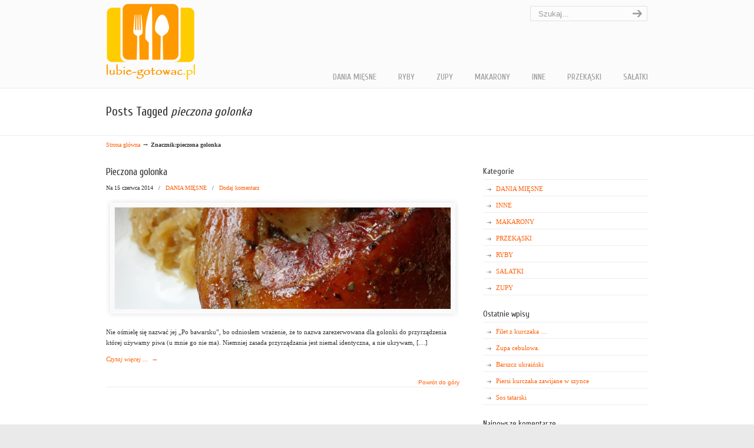

--- FILE ---
content_type: text/html; charset=UTF-8
request_url: http://lubie-gotowac.pl/tag/pieczona-golonka/
body_size: 10979
content:
<!DOCTYPE html PUBLIC "-//W3C//DTD XHTML 1.0 Transitional//EN" "http://www.w3.org/TR/xhtml1/DTD/xhtml1-transitional.dtd">
<html xmlns="http://www.w3.org/1999/xhtml" lang="pl-PL">

<head profile="http://gmpg.org/xfn/11">
<meta http-equiv="Content-Type" content="text/html; charset=UTF-8" />
<meta name="viewport" content="width=device-width, initial-scale=1.0, maximum-scale=1.0" />
<title>pieczona golonka &laquo;  Lubię gotować &#8230;</title>

<link rel="pingback" href="http://lubie-gotowac.pl/xmlrpc.php" />


<!--[if IE 6]>
    <script type="text/javascript" src="http://lubie-gotowac.pl/wp-content/themes/u-design/scripts/DD_belatedPNG_0.0.8a-min.js"></script>
    <script type="text/javascript">
    // <![CDATA[
	DD_belatedPNG.fix('.pngfix, img, #home-page-content li, #page-content li, #bottom li, #footer li, #recentcomments li span');
    // ]]>
    </script>
<![endif]-->

<link rel='stylesheet' href='https://fonts.googleapis.com/css?family=Cuprum' type='text/css' />
<meta name='robots' content='max-image-preview:large' />
<script type="text/javascript">
/* <![CDATA[ */
window._wpemojiSettings = {"baseUrl":"https:\/\/s.w.org\/images\/core\/emoji\/15.0.3\/72x72\/","ext":".png","svgUrl":"https:\/\/s.w.org\/images\/core\/emoji\/15.0.3\/svg\/","svgExt":".svg","source":{"concatemoji":"http:\/\/lubie-gotowac.pl\/wp-includes\/js\/wp-emoji-release.min.js?ver=6.6.4"}};
/*! This file is auto-generated */
!function(i,n){var o,s,e;function c(e){try{var t={supportTests:e,timestamp:(new Date).valueOf()};sessionStorage.setItem(o,JSON.stringify(t))}catch(e){}}function p(e,t,n){e.clearRect(0,0,e.canvas.width,e.canvas.height),e.fillText(t,0,0);var t=new Uint32Array(e.getImageData(0,0,e.canvas.width,e.canvas.height).data),r=(e.clearRect(0,0,e.canvas.width,e.canvas.height),e.fillText(n,0,0),new Uint32Array(e.getImageData(0,0,e.canvas.width,e.canvas.height).data));return t.every(function(e,t){return e===r[t]})}function u(e,t,n){switch(t){case"flag":return n(e,"\ud83c\udff3\ufe0f\u200d\u26a7\ufe0f","\ud83c\udff3\ufe0f\u200b\u26a7\ufe0f")?!1:!n(e,"\ud83c\uddfa\ud83c\uddf3","\ud83c\uddfa\u200b\ud83c\uddf3")&&!n(e,"\ud83c\udff4\udb40\udc67\udb40\udc62\udb40\udc65\udb40\udc6e\udb40\udc67\udb40\udc7f","\ud83c\udff4\u200b\udb40\udc67\u200b\udb40\udc62\u200b\udb40\udc65\u200b\udb40\udc6e\u200b\udb40\udc67\u200b\udb40\udc7f");case"emoji":return!n(e,"\ud83d\udc26\u200d\u2b1b","\ud83d\udc26\u200b\u2b1b")}return!1}function f(e,t,n){var r="undefined"!=typeof WorkerGlobalScope&&self instanceof WorkerGlobalScope?new OffscreenCanvas(300,150):i.createElement("canvas"),a=r.getContext("2d",{willReadFrequently:!0}),o=(a.textBaseline="top",a.font="600 32px Arial",{});return e.forEach(function(e){o[e]=t(a,e,n)}),o}function t(e){var t=i.createElement("script");t.src=e,t.defer=!0,i.head.appendChild(t)}"undefined"!=typeof Promise&&(o="wpEmojiSettingsSupports",s=["flag","emoji"],n.supports={everything:!0,everythingExceptFlag:!0},e=new Promise(function(e){i.addEventListener("DOMContentLoaded",e,{once:!0})}),new Promise(function(t){var n=function(){try{var e=JSON.parse(sessionStorage.getItem(o));if("object"==typeof e&&"number"==typeof e.timestamp&&(new Date).valueOf()<e.timestamp+604800&&"object"==typeof e.supportTests)return e.supportTests}catch(e){}return null}();if(!n){if("undefined"!=typeof Worker&&"undefined"!=typeof OffscreenCanvas&&"undefined"!=typeof URL&&URL.createObjectURL&&"undefined"!=typeof Blob)try{var e="postMessage("+f.toString()+"("+[JSON.stringify(s),u.toString(),p.toString()].join(",")+"));",r=new Blob([e],{type:"text/javascript"}),a=new Worker(URL.createObjectURL(r),{name:"wpTestEmojiSupports"});return void(a.onmessage=function(e){c(n=e.data),a.terminate(),t(n)})}catch(e){}c(n=f(s,u,p))}t(n)}).then(function(e){for(var t in e)n.supports[t]=e[t],n.supports.everything=n.supports.everything&&n.supports[t],"flag"!==t&&(n.supports.everythingExceptFlag=n.supports.everythingExceptFlag&&n.supports[t]);n.supports.everythingExceptFlag=n.supports.everythingExceptFlag&&!n.supports.flag,n.DOMReady=!1,n.readyCallback=function(){n.DOMReady=!0}}).then(function(){return e}).then(function(){var e;n.supports.everything||(n.readyCallback(),(e=n.source||{}).concatemoji?t(e.concatemoji):e.wpemoji&&e.twemoji&&(t(e.twemoji),t(e.wpemoji)))}))}((window,document),window._wpemojiSettings);
/* ]]> */
</script>
<style id='wp-emoji-styles-inline-css' type='text/css'>

	img.wp-smiley, img.emoji {
		display: inline !important;
		border: none !important;
		box-shadow: none !important;
		height: 1em !important;
		width: 1em !important;
		margin: 0 0.07em !important;
		vertical-align: -0.1em !important;
		background: none !important;
		padding: 0 !important;
	}
</style>
<link rel='stylesheet' id='wp-block-library-css' href='http://lubie-gotowac.pl/wp-includes/css/dist/block-library/style.min.css?ver=6.6.4' type='text/css' media='all' />
<style id='classic-theme-styles-inline-css' type='text/css'>
/*! This file is auto-generated */
.wp-block-button__link{color:#fff;background-color:#32373c;border-radius:9999px;box-shadow:none;text-decoration:none;padding:calc(.667em + 2px) calc(1.333em + 2px);font-size:1.125em}.wp-block-file__button{background:#32373c;color:#fff;text-decoration:none}
</style>
<style id='global-styles-inline-css' type='text/css'>
:root{--wp--preset--aspect-ratio--square: 1;--wp--preset--aspect-ratio--4-3: 4/3;--wp--preset--aspect-ratio--3-4: 3/4;--wp--preset--aspect-ratio--3-2: 3/2;--wp--preset--aspect-ratio--2-3: 2/3;--wp--preset--aspect-ratio--16-9: 16/9;--wp--preset--aspect-ratio--9-16: 9/16;--wp--preset--color--black: #000000;--wp--preset--color--cyan-bluish-gray: #abb8c3;--wp--preset--color--white: #ffffff;--wp--preset--color--pale-pink: #f78da7;--wp--preset--color--vivid-red: #cf2e2e;--wp--preset--color--luminous-vivid-orange: #ff6900;--wp--preset--color--luminous-vivid-amber: #fcb900;--wp--preset--color--light-green-cyan: #7bdcb5;--wp--preset--color--vivid-green-cyan: #00d084;--wp--preset--color--pale-cyan-blue: #8ed1fc;--wp--preset--color--vivid-cyan-blue: #0693e3;--wp--preset--color--vivid-purple: #9b51e0;--wp--preset--gradient--vivid-cyan-blue-to-vivid-purple: linear-gradient(135deg,rgba(6,147,227,1) 0%,rgb(155,81,224) 100%);--wp--preset--gradient--light-green-cyan-to-vivid-green-cyan: linear-gradient(135deg,rgb(122,220,180) 0%,rgb(0,208,130) 100%);--wp--preset--gradient--luminous-vivid-amber-to-luminous-vivid-orange: linear-gradient(135deg,rgba(252,185,0,1) 0%,rgba(255,105,0,1) 100%);--wp--preset--gradient--luminous-vivid-orange-to-vivid-red: linear-gradient(135deg,rgba(255,105,0,1) 0%,rgb(207,46,46) 100%);--wp--preset--gradient--very-light-gray-to-cyan-bluish-gray: linear-gradient(135deg,rgb(238,238,238) 0%,rgb(169,184,195) 100%);--wp--preset--gradient--cool-to-warm-spectrum: linear-gradient(135deg,rgb(74,234,220) 0%,rgb(151,120,209) 20%,rgb(207,42,186) 40%,rgb(238,44,130) 60%,rgb(251,105,98) 80%,rgb(254,248,76) 100%);--wp--preset--gradient--blush-light-purple: linear-gradient(135deg,rgb(255,206,236) 0%,rgb(152,150,240) 100%);--wp--preset--gradient--blush-bordeaux: linear-gradient(135deg,rgb(254,205,165) 0%,rgb(254,45,45) 50%,rgb(107,0,62) 100%);--wp--preset--gradient--luminous-dusk: linear-gradient(135deg,rgb(255,203,112) 0%,rgb(199,81,192) 50%,rgb(65,88,208) 100%);--wp--preset--gradient--pale-ocean: linear-gradient(135deg,rgb(255,245,203) 0%,rgb(182,227,212) 50%,rgb(51,167,181) 100%);--wp--preset--gradient--electric-grass: linear-gradient(135deg,rgb(202,248,128) 0%,rgb(113,206,126) 100%);--wp--preset--gradient--midnight: linear-gradient(135deg,rgb(2,3,129) 0%,rgb(40,116,252) 100%);--wp--preset--font-size--small: 13px;--wp--preset--font-size--medium: 20px;--wp--preset--font-size--large: 36px;--wp--preset--font-size--x-large: 42px;--wp--preset--spacing--20: 0.44rem;--wp--preset--spacing--30: 0.67rem;--wp--preset--spacing--40: 1rem;--wp--preset--spacing--50: 1.5rem;--wp--preset--spacing--60: 2.25rem;--wp--preset--spacing--70: 3.38rem;--wp--preset--spacing--80: 5.06rem;--wp--preset--shadow--natural: 6px 6px 9px rgba(0, 0, 0, 0.2);--wp--preset--shadow--deep: 12px 12px 50px rgba(0, 0, 0, 0.4);--wp--preset--shadow--sharp: 6px 6px 0px rgba(0, 0, 0, 0.2);--wp--preset--shadow--outlined: 6px 6px 0px -3px rgba(255, 255, 255, 1), 6px 6px rgba(0, 0, 0, 1);--wp--preset--shadow--crisp: 6px 6px 0px rgba(0, 0, 0, 1);}:where(.is-layout-flex){gap: 0.5em;}:where(.is-layout-grid){gap: 0.5em;}body .is-layout-flex{display: flex;}.is-layout-flex{flex-wrap: wrap;align-items: center;}.is-layout-flex > :is(*, div){margin: 0;}body .is-layout-grid{display: grid;}.is-layout-grid > :is(*, div){margin: 0;}:where(.wp-block-columns.is-layout-flex){gap: 2em;}:where(.wp-block-columns.is-layout-grid){gap: 2em;}:where(.wp-block-post-template.is-layout-flex){gap: 1.25em;}:where(.wp-block-post-template.is-layout-grid){gap: 1.25em;}.has-black-color{color: var(--wp--preset--color--black) !important;}.has-cyan-bluish-gray-color{color: var(--wp--preset--color--cyan-bluish-gray) !important;}.has-white-color{color: var(--wp--preset--color--white) !important;}.has-pale-pink-color{color: var(--wp--preset--color--pale-pink) !important;}.has-vivid-red-color{color: var(--wp--preset--color--vivid-red) !important;}.has-luminous-vivid-orange-color{color: var(--wp--preset--color--luminous-vivid-orange) !important;}.has-luminous-vivid-amber-color{color: var(--wp--preset--color--luminous-vivid-amber) !important;}.has-light-green-cyan-color{color: var(--wp--preset--color--light-green-cyan) !important;}.has-vivid-green-cyan-color{color: var(--wp--preset--color--vivid-green-cyan) !important;}.has-pale-cyan-blue-color{color: var(--wp--preset--color--pale-cyan-blue) !important;}.has-vivid-cyan-blue-color{color: var(--wp--preset--color--vivid-cyan-blue) !important;}.has-vivid-purple-color{color: var(--wp--preset--color--vivid-purple) !important;}.has-black-background-color{background-color: var(--wp--preset--color--black) !important;}.has-cyan-bluish-gray-background-color{background-color: var(--wp--preset--color--cyan-bluish-gray) !important;}.has-white-background-color{background-color: var(--wp--preset--color--white) !important;}.has-pale-pink-background-color{background-color: var(--wp--preset--color--pale-pink) !important;}.has-vivid-red-background-color{background-color: var(--wp--preset--color--vivid-red) !important;}.has-luminous-vivid-orange-background-color{background-color: var(--wp--preset--color--luminous-vivid-orange) !important;}.has-luminous-vivid-amber-background-color{background-color: var(--wp--preset--color--luminous-vivid-amber) !important;}.has-light-green-cyan-background-color{background-color: var(--wp--preset--color--light-green-cyan) !important;}.has-vivid-green-cyan-background-color{background-color: var(--wp--preset--color--vivid-green-cyan) !important;}.has-pale-cyan-blue-background-color{background-color: var(--wp--preset--color--pale-cyan-blue) !important;}.has-vivid-cyan-blue-background-color{background-color: var(--wp--preset--color--vivid-cyan-blue) !important;}.has-vivid-purple-background-color{background-color: var(--wp--preset--color--vivid-purple) !important;}.has-black-border-color{border-color: var(--wp--preset--color--black) !important;}.has-cyan-bluish-gray-border-color{border-color: var(--wp--preset--color--cyan-bluish-gray) !important;}.has-white-border-color{border-color: var(--wp--preset--color--white) !important;}.has-pale-pink-border-color{border-color: var(--wp--preset--color--pale-pink) !important;}.has-vivid-red-border-color{border-color: var(--wp--preset--color--vivid-red) !important;}.has-luminous-vivid-orange-border-color{border-color: var(--wp--preset--color--luminous-vivid-orange) !important;}.has-luminous-vivid-amber-border-color{border-color: var(--wp--preset--color--luminous-vivid-amber) !important;}.has-light-green-cyan-border-color{border-color: var(--wp--preset--color--light-green-cyan) !important;}.has-vivid-green-cyan-border-color{border-color: var(--wp--preset--color--vivid-green-cyan) !important;}.has-pale-cyan-blue-border-color{border-color: var(--wp--preset--color--pale-cyan-blue) !important;}.has-vivid-cyan-blue-border-color{border-color: var(--wp--preset--color--vivid-cyan-blue) !important;}.has-vivid-purple-border-color{border-color: var(--wp--preset--color--vivid-purple) !important;}.has-vivid-cyan-blue-to-vivid-purple-gradient-background{background: var(--wp--preset--gradient--vivid-cyan-blue-to-vivid-purple) !important;}.has-light-green-cyan-to-vivid-green-cyan-gradient-background{background: var(--wp--preset--gradient--light-green-cyan-to-vivid-green-cyan) !important;}.has-luminous-vivid-amber-to-luminous-vivid-orange-gradient-background{background: var(--wp--preset--gradient--luminous-vivid-amber-to-luminous-vivid-orange) !important;}.has-luminous-vivid-orange-to-vivid-red-gradient-background{background: var(--wp--preset--gradient--luminous-vivid-orange-to-vivid-red) !important;}.has-very-light-gray-to-cyan-bluish-gray-gradient-background{background: var(--wp--preset--gradient--very-light-gray-to-cyan-bluish-gray) !important;}.has-cool-to-warm-spectrum-gradient-background{background: var(--wp--preset--gradient--cool-to-warm-spectrum) !important;}.has-blush-light-purple-gradient-background{background: var(--wp--preset--gradient--blush-light-purple) !important;}.has-blush-bordeaux-gradient-background{background: var(--wp--preset--gradient--blush-bordeaux) !important;}.has-luminous-dusk-gradient-background{background: var(--wp--preset--gradient--luminous-dusk) !important;}.has-pale-ocean-gradient-background{background: var(--wp--preset--gradient--pale-ocean) !important;}.has-electric-grass-gradient-background{background: var(--wp--preset--gradient--electric-grass) !important;}.has-midnight-gradient-background{background: var(--wp--preset--gradient--midnight) !important;}.has-small-font-size{font-size: var(--wp--preset--font-size--small) !important;}.has-medium-font-size{font-size: var(--wp--preset--font-size--medium) !important;}.has-large-font-size{font-size: var(--wp--preset--font-size--large) !important;}.has-x-large-font-size{font-size: var(--wp--preset--font-size--x-large) !important;}
:where(.wp-block-post-template.is-layout-flex){gap: 1.25em;}:where(.wp-block-post-template.is-layout-grid){gap: 1.25em;}
:where(.wp-block-columns.is-layout-flex){gap: 2em;}:where(.wp-block-columns.is-layout-grid){gap: 2em;}
:root :where(.wp-block-pullquote){font-size: 1.5em;line-height: 1.6;}
</style>
<link rel='stylesheet' id='fancybox-style-css' href='http://lubie-gotowac.pl/wp-content/plugins/light/css/jquery.fancybox.css?ver=6.6.4' type='text/css' media='all' />
<link rel='stylesheet' id='fancybox-0-css' href='http://lubie-gotowac.pl/wp-content/plugins/nextgen-gallery/static/Lightbox/fancybox/jquery.fancybox-1.3.4.css?ver=3.59.6' type='text/css' media='all' />
<link rel='stylesheet' id='wp-pagenavi-css' href='http://lubie-gotowac.pl/wp-content/plugins/wp-pagenavi/pagenavi-css.css?ver=2.70' type='text/css' media='all' />
<link rel='stylesheet' id='u-design-reset-css' href='http://lubie-gotowac.pl/wp-content/themes/u-design/styles/common-css/reset.css?ver=1.0' type='text/css' media='screen' />
<link rel='stylesheet' id='u-design-text-css' href='http://lubie-gotowac.pl/wp-content/themes/u-design/styles/style1/css/text.css?ver=1.0' type='text/css' media='screen' />
<link rel='stylesheet' id='u-design-grid-960-css' href='http://lubie-gotowac.pl/wp-content/themes/u-design/styles/common-css/960.css?ver=1.0' type='text/css' media='screen' />
<link rel='stylesheet' id='u-design-superfish_menu-css' href='http://lubie-gotowac.pl/wp-content/themes/u-design/scripts/superfish-menu/css/superfish.css?ver=1.7.2' type='text/css' media='screen' />
<link rel='stylesheet' id='u-design-pretty_photo-css' href='http://lubie-gotowac.pl/wp-content/themes/u-design/scripts/prettyPhoto/css/prettyPhoto.css?ver=3.1.5' type='text/css' media='screen' />
<link rel='stylesheet' id='u-design-style-css' href='http://lubie-gotowac.pl/wp-content/themes/u-design/styles/style1/css/style.css?ver=2.4.1' type='text/css' media='screen' />
<link rel='stylesheet' id='u-design-custom-style-css' href='http://lubie-gotowac.pl/wp-content/themes/u-design/styles/custom/custom_style.css?ver=2.4.1.134' type='text/css' media='screen' />
<link rel='stylesheet' id='u-design-responsive-css' href='http://lubie-gotowac.pl/wp-content/themes/u-design/styles/common-css/responsive.css?ver=2.4.1' type='text/css' media='screen' />
<script type="text/javascript" src="http://lubie-gotowac.pl/wp-includes/js/jquery/jquery.min.js?ver=3.7.1" id="jquery-core-js"></script>
<script type="text/javascript" src="http://lubie-gotowac.pl/wp-includes/js/jquery/jquery-migrate.min.js?ver=3.4.1" id="jquery-migrate-js"></script>
<script type="text/javascript" id="photocrati_ajax-js-extra">
/* <![CDATA[ */
var photocrati_ajax = {"url":"http:\/\/lubie-gotowac.pl\/index.php?photocrati_ajax=1","rest_url":"http:\/\/lubie-gotowac.pl\/wp-json\/","wp_home_url":"http:\/\/lubie-gotowac.pl","wp_site_url":"http:\/\/lubie-gotowac.pl","wp_root_url":"http:\/\/lubie-gotowac.pl","wp_plugins_url":"http:\/\/lubie-gotowac.pl\/wp-content\/plugins","wp_content_url":"http:\/\/lubie-gotowac.pl\/wp-content","wp_includes_url":"http:\/\/lubie-gotowac.pl\/wp-includes\/","ngg_param_slug":"nggallery","rest_nonce":"2d46f8e4dd"};
/* ]]> */
</script>
<script type="text/javascript" src="http://lubie-gotowac.pl/wp-content/plugins/nextgen-gallery/static/Legacy/ajax.min.js?ver=3.59.6" id="photocrati_ajax-js"></script>
<link rel="https://api.w.org/" href="http://lubie-gotowac.pl/wp-json/" /><link rel="alternate" title="JSON" type="application/json" href="http://lubie-gotowac.pl/wp-json/wp/v2/tags/94" /><link rel="EditURI" type="application/rsd+xml" title="RSD" href="http://lubie-gotowac.pl/xmlrpc.php?rsd" />
<style type="text/css">.recentcomments a{display:inline !important;padding:0 !important;margin:0 !important;}</style>
<!--[if lte IE 9]>
    <link rel="stylesheet" href="http://lubie-gotowac.pl/wp-content/themes/u-design/styles/common-css/ie-all.css" media="screen" type="text/css" />
<![endif]-->
<!--[if lte IE 7]>
    <link rel="stylesheet" href="http://lubie-gotowac.pl/wp-content/themes/u-design/styles/common-css/ie6-7.css" media="screen" type="text/css" />
<![endif]-->
<!--[if IE 6]>
    <link rel="stylesheet" href="http://lubie-gotowac.pl/wp-content/themes/u-design/styles/common-css/ie6.css" media="screen" type="text/css" />
    <style type="text/css">
	body{ behavior: url("http://lubie-gotowac.pl/wp-content/themes/u-design/scripts/csshover3.htc"); }
    </style>
<![endif]-->
<!--[if lt IE 9]>
    <script type="text/javascript" src="http://lubie-gotowac.pl/wp-content/themes/u-design/scripts/respond.min.js"></script>
<![endif]-->
</head>
<body class="archive tag tag-pieczona-golonka tag-94  u-design-responsive-on u-design-menu-auto-arrows-on u-design-menu-drop-shadows-on u-design-fixed-menu-on">
    
    <div id="wrapper-1" class="pngfix">
	<div id="top-wrapper">
            <div id="top-elements" class="container_24">
                    <div id="logo" class="grid_14">
                            <div class="site-name"><a  title="Lubię gotować &#8230;" class="pngfix" href="http://lubie-gotowac.pl">Lubię gotować &#8230;</a></div>
                    </div>
                    <div id="slogan" class="grid_17"></div>
                    <!-- end logo slogan -->
                    <div id="search" class="grid_6 prefix_18">
                        <form action="http://lubie-gotowac.pl/" method="get">
                            <div class="search_box">
                                <input id="search_field" name="s" type="text" class="inputbox_focus blur pngfix" value="Szukaj..." />
                                <input type="submit"  value="" class="search-btn pngfix" />
                            </div>
                        </form>
                    </div><!-- end search -->
	    </div>
	    <!-- end top-elements -->
            <div id="main-menu" class="pngfix">
                <div id="dropdown-holder" class="container_24">
<div id="navigation-menu" class="navigation-menu"><ul id="main-top-menu" class="sf-menu"><li id="menu-item-207" class="menu-item menu-item-type-taxonomy menu-item-object-category menu-item-207"><a href="http://lubie-gotowac.pl/category/mieso/"><span>DANIA MIĘSNE</span></a></li>
<li id="menu-item-211" class="menu-item menu-item-type-taxonomy menu-item-object-category menu-item-211"><a href="http://lubie-gotowac.pl/category/ryby/"><span>RYBY</span></a></li>
<li id="menu-item-214" class="menu-item menu-item-type-taxonomy menu-item-object-category menu-item-214"><a href="http://lubie-gotowac.pl/category/zupy/"><span>ZUPY</span></a></li>
<li id="menu-item-209" class="menu-item menu-item-type-taxonomy menu-item-object-category menu-item-209"><a href="http://lubie-gotowac.pl/category/makarony/"><span>MAKARONY</span></a></li>
<li id="menu-item-208" class="menu-item menu-item-type-taxonomy menu-item-object-category menu-item-208"><a href="http://lubie-gotowac.pl/category/inne/"><span>INNE</span></a></li>
<li id="menu-item-210" class="menu-item menu-item-type-taxonomy menu-item-object-category menu-item-210"><a href="http://lubie-gotowac.pl/category/przekaski/"><span>PRZEKĄSKI</span></a></li>
<li id="menu-item-212" class="menu-item menu-item-type-taxonomy menu-item-object-category menu-item-212"><a href="http://lubie-gotowac.pl/category/salatki/"><span>SAŁATKI</span></a></li>
</ul></div>                </div>
                <!-- end dropdown-holder -->
            </div>
            <!-- end top-main-menu -->
	</div>
	<!-- end top-wrapper -->
        
	<div class="clear"></div>
        
        <div id="sticky-menu-alias"></div>
	<div class="clear"></div> 

                <div id="page-content-title">
                    <div id="page-content-header" class="container_24">
              
                        <div id="page-title">
                                <h1 class="tag-pagetitle">Posts Tagged <em>pieczona golonka</em></h1>
                        </div>
                        <!-- end page-title --> 
                    </div>
                    <!-- end page-content-header -->
                </div>
                <!-- end page-content-title -->
                <div class="clear"></div>
	    <div id="page-content">
<div id="breadcrumbs-container" class="container_24"><p class="breadcrumbs"><a href="http://lubie-gotowac.pl">Strona główna</a><span class="breadarrow"> &rarr; </span><span class='current_crumb'>Znacznik:pieczona golonka </span></p></div>

<div id="content-container" class="container_24">
    <div id="main-content" class="grid_16">
	<div class="main-content-padding">

	    
		  
						    <div class="post-1837 post type-post status-publish format-standard has-post-thumbnail hentry category-mieso tag-golonka tag-golonka-peklowana tag-peklowane-mieso tag-pieczona-golonka" id="post-1837">
                                <div class="entry">
                                    <div class="post-top">
<h2><a href="http://lubie-gotowac.pl/pieczona-golonka/" rel="bookmark" title="Pieczona golonka">Pieczona golonka</a></h2>                                <div class="postmetadata">
                                    <span>
Na 15 czerwca 2014                                    </span> &nbsp; <span class="categories-link-divider">/ &nbsp;</span> <span class="postmetadata-categories-link"><a href="http://lubie-gotowac.pl/category/mieso/" rel="category tag">DANIA MIĘSNE</a></span> &nbsp;             <span class="postmetadata-comments-link"> / &nbsp; <a href="http://lubie-gotowac.pl/pieczona-golonka/#respond">Dodaj komentarz</a></span>
  
                                </div><!-- end postmetadata -->
                                    </div><!-- end post-top -->
                                    <div class="clear"></div>
                                    
            <div class="post-image-holder pngfix">
                <div class="post-image">
                    <span class="post-hover-image pngfix"> </span>
                        <a href="http://lubie-gotowac.pl/pieczona-golonka/" title="Pieczona golonka"><img class="hover-opacity" src="http://lubie-gotowac.pl/wp-content/uploads/2014/06/DSC05464-Medium-570x172_c.jpg" alt="Pieczona golonka" /></a>
                </div>
            </div>
                                    
<p>Nie ośmielę się nazwać jej &#8222;Po bawarsku&#8221;, bo odniosłem wrażenie, że to nazwa zarezerwowana dla golonki do przyrządzenia której używamy piwa (u mnie go nie ma). Niemniej zasada przyrządzania jest niemal identyczna, a nie ukrywam, [&hellip;]</p>
<a class="read-more-align-left" href="http://lubie-gotowac.pl/pieczona-golonka/" title="Czytaj więcej ..."><span>Czytaj więcej ...</span> &rarr;</a><div class="clear"></div>                                    
                                </div>
			    </div>
<div class="divider top-of-page"><a href="#top" title="Początek strony">Powrót do góry</a></div>			
			<div class="clear"></div>



	    <div class="clear"></div>
	</div><!-- end main-content-padding -->
    </div><!-- end main-content -->



	<div id="sidebar" class="grid_8">
            <div id="sidebarSubnav">

<div id="categories-3" class="widget widget_categories custom-formatting"><h3 class="widgettitle">Kategorie</h3>
			<ul>
					<li class="cat-item cat-item-4"><a href="http://lubie-gotowac.pl/category/mieso/">DANIA MIĘSNE</a>
</li>
	<li class="cat-item cat-item-6"><a href="http://lubie-gotowac.pl/category/inne/">INNE</a>
</li>
	<li class="cat-item cat-item-5"><a href="http://lubie-gotowac.pl/category/makarony/">MAKARONY</a>
</li>
	<li class="cat-item cat-item-12"><a href="http://lubie-gotowac.pl/category/przekaski/">PRZEKĄSKI</a>
</li>
	<li class="cat-item cat-item-11"><a href="http://lubie-gotowac.pl/category/ryby/">RYBY</a>
</li>
	<li class="cat-item cat-item-3"><a href="http://lubie-gotowac.pl/category/salatki/">SAŁATKI</a>
</li>
	<li class="cat-item cat-item-2"><a href="http://lubie-gotowac.pl/category/zupy/">ZUPY</a>
</li>
			</ul>

			</div>
		<div id="recent-posts-3" class="widget widget_recent_entries custom-formatting">
		<h3 class="widgettitle">Ostatnie wpisy</h3>
		<ul>
											<li>
					<a href="http://lubie-gotowac.pl/filet-z-kurczaka/">Filet z kurczaka  &#8230;</a>
									</li>
											<li>
					<a href="http://lubie-gotowac.pl/zupa-cebulowa/">Zupa cebulowa.</a>
									</li>
											<li>
					<a href="http://lubie-gotowac.pl/barszcz-ukrainski/">Barszcz ukraiński</a>
									</li>
											<li>
					<a href="http://lubie-gotowac.pl/piersi-kurczaka-zawijane-w-szynce/">Piersi kurczaka zawijane w szynce</a>
									</li>
											<li>
					<a href="http://lubie-gotowac.pl/sos-tatarski/">Sos tatarski</a>
									</li>
					</ul>

		</div><div id="recent-comments-5" class="widget widget_recent_comments substitute_widget_class"><h3 class="widgettitle">Najnowsze komentarze</h3><ul id="recentcomments"><li class="recentcomments"><span class="comment-author-link"><span></span>Marta Skowronek</span> - <a href="http://lubie-gotowac.pl/leczo/#comment-10">Leczo</a></li></ul></div><div id="archives-3" class="widget widget_archive custom-formatting"><h3 class="widgettitle">Archiwa</h3>
			<ul>
					<li><a href='http://lubie-gotowac.pl/2015/06/'>czerwiec 2015</a></li>
	<li><a href='http://lubie-gotowac.pl/2015/05/'>maj 2015</a></li>
	<li><a href='http://lubie-gotowac.pl/2015/04/'>kwiecień 2015</a></li>
	<li><a href='http://lubie-gotowac.pl/2014/09/'>wrzesień 2014</a></li>
	<li><a href='http://lubie-gotowac.pl/2014/08/'>sierpień 2014</a></li>
	<li><a href='http://lubie-gotowac.pl/2014/07/'>lipiec 2014</a></li>
	<li><a href='http://lubie-gotowac.pl/2014/06/'>czerwiec 2014</a></li>
	<li><a href='http://lubie-gotowac.pl/2014/05/'>maj 2014</a></li>
	<li><a href='http://lubie-gotowac.pl/2014/04/'>kwiecień 2014</a></li>
	<li><a href='http://lubie-gotowac.pl/2014/02/'>luty 2014</a></li>
			</ul>

			</div><div id="tag_cloud-4" class="widget widget_tag_cloud substitute_widget_class"><h3 class="widgettitle">Tagi</h3><div class="tagcloud"><a href="http://lubie-gotowac.pl/tag/boczek/" class="tag-cloud-link tag-link-19 tag-link-position-1" style="font-size: 15.636363636364pt;" aria-label="boczek (5 elementów)">boczek</a>
<a href="http://lubie-gotowac.pl/tag/brokuly/" class="tag-cloud-link tag-link-55 tag-link-position-2" style="font-size: 12.772727272727pt;" aria-label="brokuły (3 elementy)">brokuły</a>
<a href="http://lubie-gotowac.pl/tag/cebula/" class="tag-cloud-link tag-link-196 tag-link-position-3" style="font-size: 22pt;" aria-label="cebula (14 elementów)">cebula</a>
<a href="http://lubie-gotowac.pl/tag/czosnek/" class="tag-cloud-link tag-link-37 tag-link-position-4" style="font-size: 16.75pt;" aria-label="czosnek (6 elementów)">czosnek</a>
<a href="http://lubie-gotowac.pl/tag/fasola/" class="tag-cloud-link tag-link-210 tag-link-position-5" style="font-size: 10.863636363636pt;" aria-label="fasola (2 elementy)">fasola</a>
<a href="http://lubie-gotowac.pl/tag/fasolka/" class="tag-cloud-link tag-link-106 tag-link-position-6" style="font-size: 8pt;" aria-label="fasolka (1 element)">fasolka</a>
<a href="http://lubie-gotowac.pl/tag/filet-z-kurczaka/" class="tag-cloud-link tag-link-86 tag-link-position-7" style="font-size: 12.772727272727pt;" aria-label="filet z kurczaka (3 elementy)">filet z kurczaka</a>
<a href="http://lubie-gotowac.pl/tag/frytki/" class="tag-cloud-link tag-link-79 tag-link-position-8" style="font-size: 10.863636363636pt;" aria-label="frytki (2 elementy)">frytki</a>
<a href="http://lubie-gotowac.pl/tag/grzyby/" class="tag-cloud-link tag-link-205 tag-link-position-9" style="font-size: 14.363636363636pt;" aria-label="grzyby (4 elementy)">grzyby</a>
<a href="http://lubie-gotowac.pl/tag/grzyby-lesne/" class="tag-cloud-link tag-link-220 tag-link-position-10" style="font-size: 10.863636363636pt;" aria-label="grzyby leśne (2 elementy)">grzyby leśne</a>
<a href="http://lubie-gotowac.pl/tag/imbir/" class="tag-cloud-link tag-link-134 tag-link-position-11" style="font-size: 8pt;" aria-label="imbir (1 element)">imbir</a>
<a href="http://lubie-gotowac.pl/tag/jajka/" class="tag-cloud-link tag-link-54 tag-link-position-12" style="font-size: 12.772727272727pt;" aria-label="jajka (3 elementy)">jajka</a>
<a href="http://lubie-gotowac.pl/tag/kapusta/" class="tag-cloud-link tag-link-20 tag-link-position-13" style="font-size: 12.772727272727pt;" aria-label="kapusta (3 elementy)">kapusta</a>
<a href="http://lubie-gotowac.pl/tag/kasza/" class="tag-cloud-link tag-link-208 tag-link-position-14" style="font-size: 12.772727272727pt;" aria-label="kasza (3 elementy)">kasza</a>
<a href="http://lubie-gotowac.pl/tag/kluski/" class="tag-cloud-link tag-link-211 tag-link-position-15" style="font-size: 10.863636363636pt;" aria-label="kluski (2 elementy)">kluski</a>
<a href="http://lubie-gotowac.pl/tag/kluski-kladzione/" class="tag-cloud-link tag-link-212 tag-link-position-16" style="font-size: 8pt;" aria-label="kluski kładzione (1 element)">kluski kładzione</a>
<a href="http://lubie-gotowac.pl/tag/kluski-lane/" class="tag-cloud-link tag-link-123 tag-link-position-17" style="font-size: 8pt;" aria-label="kluski lane (1 element)">kluski lane</a>
<a href="http://lubie-gotowac.pl/tag/kminek/" class="tag-cloud-link tag-link-21 tag-link-position-18" style="font-size: 10.863636363636pt;" aria-label="kminek (2 elementy)">kminek</a>
<a href="http://lubie-gotowac.pl/tag/kurczak/" class="tag-cloud-link tag-link-77 tag-link-position-19" style="font-size: 10.863636363636pt;" aria-label="kurczak (2 elementy)">kurczak</a>
<a href="http://lubie-gotowac.pl/tag/kurki/" class="tag-cloud-link tag-link-209 tag-link-position-20" style="font-size: 10.863636363636pt;" aria-label="kurki (2 elementy)">kurki</a>
<a href="http://lubie-gotowac.pl/tag/majonez/" class="tag-cloud-link tag-link-46 tag-link-position-21" style="font-size: 12.772727272727pt;" aria-label="majonez (3 elementy)">majonez</a>
<a href="http://lubie-gotowac.pl/tag/makaron/" class="tag-cloud-link tag-link-200 tag-link-position-22" style="font-size: 15.636363636364pt;" aria-label="makaron (5 elementów)">makaron</a>
<a href="http://lubie-gotowac.pl/tag/marchew/" class="tag-cloud-link tag-link-22 tag-link-position-23" style="font-size: 10.863636363636pt;" aria-label="marchew (2 elementy)">marchew</a>
<a href="http://lubie-gotowac.pl/tag/mieso-2/" class="tag-cloud-link tag-link-59 tag-link-position-24" style="font-size: 12.772727272727pt;" aria-label="mięso (3 elementy)">mięso</a>
<a href="http://lubie-gotowac.pl/tag/mieso-mielone/" class="tag-cloud-link tag-link-36 tag-link-position-25" style="font-size: 10.863636363636pt;" aria-label="mięso mielone (2 elementy)">mięso mielone</a>
<a href="http://lubie-gotowac.pl/tag/mieso-wieprzowe/" class="tag-cloud-link tag-link-60 tag-link-position-26" style="font-size: 10.863636363636pt;" aria-label="mięso wieprzowe (2 elementy)">mięso wieprzowe</a>
<a href="http://lubie-gotowac.pl/tag/ogorek/" class="tag-cloud-link tag-link-64 tag-link-position-27" style="font-size: 10.863636363636pt;" aria-label="ogórek (2 elementy)">ogórek</a>
<a href="http://lubie-gotowac.pl/tag/papryczki-chili/" class="tag-cloud-link tag-link-133 tag-link-position-28" style="font-size: 8pt;" aria-label="papryczki chili (1 element)">papryczki chili</a>
<a href="http://lubie-gotowac.pl/tag/papryka/" class="tag-cloud-link tag-link-197 tag-link-position-29" style="font-size: 17.545454545455pt;" aria-label="papryka (7 elementów)">papryka</a>
<a href="http://lubie-gotowac.pl/tag/papryka-slodka/" class="tag-cloud-link tag-link-68 tag-link-position-30" style="font-size: 10.863636363636pt;" aria-label="papryka słodka (2 elementy)">papryka słodka</a>
<a href="http://lubie-gotowac.pl/tag/pieczarki/" class="tag-cloud-link tag-link-203 tag-link-position-31" style="font-size: 10.863636363636pt;" aria-label="pieczarki (2 elementy)">pieczarki</a>
<a href="http://lubie-gotowac.pl/tag/pieprz/" class="tag-cloud-link tag-link-66 tag-link-position-32" style="font-size: 12.772727272727pt;" aria-label="pieprz (3 elementy)">pieprz</a>
<a href="http://lubie-gotowac.pl/tag/ryba/" class="tag-cloud-link tag-link-198 tag-link-position-33" style="font-size: 14.363636363636pt;" aria-label="ryba (4 elementy)">ryba</a>
<a href="http://lubie-gotowac.pl/tag/schab/" class="tag-cloud-link tag-link-206 tag-link-position-34" style="font-size: 14.363636363636pt;" aria-label="schab (4 elementy)">schab</a>
<a href="http://lubie-gotowac.pl/tag/ser/" class="tag-cloud-link tag-link-199 tag-link-position-35" style="font-size: 12.772727272727pt;" aria-label="ser (3 elementy)">ser</a>
<a href="http://lubie-gotowac.pl/tag/ser-zolty/" class="tag-cloud-link tag-link-207 tag-link-position-36" style="font-size: 12.772727272727pt;" aria-label="ser żółty (3 elementy)">ser żółty</a>
<a href="http://lubie-gotowac.pl/tag/sos/" class="tag-cloud-link tag-link-201 tag-link-position-37" style="font-size: 19.772727272727pt;" aria-label="sos (10 elementów)">sos</a>
<a href="http://lubie-gotowac.pl/tag/sos-chili/" class="tag-cloud-link tag-link-215 tag-link-position-38" style="font-size: 8pt;" aria-label="sos chili (1 element)">sos chili</a>
<a href="http://lubie-gotowac.pl/tag/sos-paprykowy/" class="tag-cloud-link tag-link-124 tag-link-position-39" style="font-size: 8pt;" aria-label="sos paprykowy (1 element)">sos paprykowy</a>
<a href="http://lubie-gotowac.pl/tag/sos-slodko-kwasny/" class="tag-cloud-link tag-link-216 tag-link-position-40" style="font-size: 8pt;" aria-label="sos słodko-kwaśny (1 element)">sos słodko-kwaśny</a>
<a href="http://lubie-gotowac.pl/tag/szynka/" class="tag-cloud-link tag-link-28 tag-link-position-41" style="font-size: 10.863636363636pt;" aria-label="szynka (2 elementy)">szynka</a>
<a href="http://lubie-gotowac.pl/tag/ziemniaki/" class="tag-cloud-link tag-link-18 tag-link-position-42" style="font-size: 10.863636363636pt;" aria-label="ziemniaki (2 elementy)">ziemniaki</a>
<a href="http://lubie-gotowac.pl/tag/zupa/" class="tag-cloud-link tag-link-194 tag-link-position-43" style="font-size: 16.75pt;" aria-label="zupa (6 elementów)">zupa</a>
<a href="http://lubie-gotowac.pl/tag/losos/" class="tag-cloud-link tag-link-14 tag-link-position-44" style="font-size: 14.363636363636pt;" aria-label="łosoś (4 elementy)">łosoś</a>
<a href="http://lubie-gotowac.pl/tag/smietana/" class="tag-cloud-link tag-link-48 tag-link-position-45" style="font-size: 14.363636363636pt;" aria-label="śmietana (4 elementy)">śmietana</a></div>
</div>                
	    </div>
	</div><!-- end sidebar -->





</div><!-- end content-container -->

<div class="clear"></div>



</div><!-- end page-content -->

<div class="clear"></div>

	    <div id="bottom-bg">
		<div id="bottom" class="container_24">
		    <div class="bottom-content-padding">
<div id='bottom_1' class='one_third'><div class='column-content-wrapper'>
		<div class="bottom-col-content widget_recent_entries custom-formatting">
		<h3 class="bottom-col-title">Ostatnio dodane</h3>
		<ul>
											<li>
					<a href="http://lubie-gotowac.pl/filet-z-kurczaka/">Filet z kurczaka  &#8230;</a>
									</li>
											<li>
					<a href="http://lubie-gotowac.pl/zupa-cebulowa/">Zupa cebulowa.</a>
									</li>
											<li>
					<a href="http://lubie-gotowac.pl/barszcz-ukrainski/">Barszcz ukraiński</a>
									</li>
											<li>
					<a href="http://lubie-gotowac.pl/piersi-kurczaka-zawijane-w-szynce/">Piersi kurczaka zawijane w szynce</a>
									</li>
											<li>
					<a href="http://lubie-gotowac.pl/sos-tatarski/">Sos tatarski</a>
									</li>
											<li>
					<a href="http://lubie-gotowac.pl/kluski-slaskie/">Kluski śląskie</a>
									</li>
											<li>
					<a href="http://lubie-gotowac.pl/makaron-w-sosie-borowikowym/">Makaron w sosie borowikowym</a>
									</li>
											<li>
					<a href="http://lubie-gotowac.pl/kasza-z-grzybami/">Kasza z grzybami</a>
									</li>
											<li>
					<a href="http://lubie-gotowac.pl/zupa-fasolowa/">Zupa fasolowa</a>
									</li>
											<li>
					<a href="http://lubie-gotowac.pl/papryka-konserwowa/">Papryka konserwowa</a>
									</li>
											<li>
					<a href="http://lubie-gotowac.pl/poledwiczki-z-dorsza/">Polędwiczki z dorsza</a>
									</li>
											<li>
					<a href="http://lubie-gotowac.pl/slodko-pikantny-sos-chili/">Słodko-pikantny sos chili</a>
									</li>
											<li>
					<a href="http://lubie-gotowac.pl/schab-w-sosie-paprykowym/">Schab w sosie paprykowym</a>
									</li>
											<li>
					<a href="http://lubie-gotowac.pl/kluski-kladzione/">Kluski kładzione</a>
									</li>
											<li>
					<a href="http://lubie-gotowac.pl/lososiowe-paluszki/">Łososiowe paluszki</a>
									</li>
					</ul>

		</div></div></div><!-- end bottom_1 --><div id='bottom_3' class='one_third'><div class='column-content-wrapper'><div class="bottom-col-content widget_pages custom-formatting"><h3 class="bottom-col-title">Informacje</h3>
			<ul>
				<li class="page_item page-item-5"><a href="http://lubie-gotowac.pl/cookie-policy/">Info o cookies</a></li>
<li class="page_item page-item-514"><a href="http://lubie-gotowac.pl/namiary/">Namiary</a></li>
<li class="page_item page-item-106"><a href="http://lubie-gotowac.pl/o-mnie/">O mnie &#8230;</a></li>
			</ul>

			</div><div class="bottom-col-content widget_text substitute_widget_class">			<div class="textwidget">Teksty i zdjęcia na lubie-gotowac.pl są mojego autorstwa i podlegają prawu autorskiemu. Jeśli chcesz je wykorzystać - napisz.</div>
		</div><div class="bottom-col-content widget_links custom-formatting"><h3 class="bottom-col-title">Zakładki</h3>
	<ul class='xoxo blogroll'>
<li><a href="http://catering-uslugi.pl" rel="noopener" title="Usługi cateringowe, restauracja włoska &#8211; Poznań" target="_blank">Catering Poznań</a></li>

	</ul>
</div>
</div></div><!-- end bottom_3 --><div id='bottom_4' class='one_third last_column'><div class='column-content-wrapper'><div class="bottom-col-content widget_tag_cloud substitute_widget_class"><h3 class="bottom-col-title">Tagi</h3><div class="tagcloud"><a href="http://lubie-gotowac.pl/tag/boczek/" class="tag-cloud-link tag-link-19 tag-link-position-1" style="font-size: 15.636363636364pt;" aria-label="boczek (5 elementów)">boczek</a>
<a href="http://lubie-gotowac.pl/tag/brokuly/" class="tag-cloud-link tag-link-55 tag-link-position-2" style="font-size: 12.772727272727pt;" aria-label="brokuły (3 elementy)">brokuły</a>
<a href="http://lubie-gotowac.pl/tag/cebula/" class="tag-cloud-link tag-link-196 tag-link-position-3" style="font-size: 22pt;" aria-label="cebula (14 elementów)">cebula</a>
<a href="http://lubie-gotowac.pl/tag/czosnek/" class="tag-cloud-link tag-link-37 tag-link-position-4" style="font-size: 16.75pt;" aria-label="czosnek (6 elementów)">czosnek</a>
<a href="http://lubie-gotowac.pl/tag/fasola/" class="tag-cloud-link tag-link-210 tag-link-position-5" style="font-size: 10.863636363636pt;" aria-label="fasola (2 elementy)">fasola</a>
<a href="http://lubie-gotowac.pl/tag/fasolka/" class="tag-cloud-link tag-link-106 tag-link-position-6" style="font-size: 8pt;" aria-label="fasolka (1 element)">fasolka</a>
<a href="http://lubie-gotowac.pl/tag/filet-z-kurczaka/" class="tag-cloud-link tag-link-86 tag-link-position-7" style="font-size: 12.772727272727pt;" aria-label="filet z kurczaka (3 elementy)">filet z kurczaka</a>
<a href="http://lubie-gotowac.pl/tag/frytki/" class="tag-cloud-link tag-link-79 tag-link-position-8" style="font-size: 10.863636363636pt;" aria-label="frytki (2 elementy)">frytki</a>
<a href="http://lubie-gotowac.pl/tag/grzyby/" class="tag-cloud-link tag-link-205 tag-link-position-9" style="font-size: 14.363636363636pt;" aria-label="grzyby (4 elementy)">grzyby</a>
<a href="http://lubie-gotowac.pl/tag/grzyby-lesne/" class="tag-cloud-link tag-link-220 tag-link-position-10" style="font-size: 10.863636363636pt;" aria-label="grzyby leśne (2 elementy)">grzyby leśne</a>
<a href="http://lubie-gotowac.pl/tag/imbir/" class="tag-cloud-link tag-link-134 tag-link-position-11" style="font-size: 8pt;" aria-label="imbir (1 element)">imbir</a>
<a href="http://lubie-gotowac.pl/tag/jajka/" class="tag-cloud-link tag-link-54 tag-link-position-12" style="font-size: 12.772727272727pt;" aria-label="jajka (3 elementy)">jajka</a>
<a href="http://lubie-gotowac.pl/tag/kapusta/" class="tag-cloud-link tag-link-20 tag-link-position-13" style="font-size: 12.772727272727pt;" aria-label="kapusta (3 elementy)">kapusta</a>
<a href="http://lubie-gotowac.pl/tag/kasza/" class="tag-cloud-link tag-link-208 tag-link-position-14" style="font-size: 12.772727272727pt;" aria-label="kasza (3 elementy)">kasza</a>
<a href="http://lubie-gotowac.pl/tag/kluski/" class="tag-cloud-link tag-link-211 tag-link-position-15" style="font-size: 10.863636363636pt;" aria-label="kluski (2 elementy)">kluski</a>
<a href="http://lubie-gotowac.pl/tag/kluski-kladzione/" class="tag-cloud-link tag-link-212 tag-link-position-16" style="font-size: 8pt;" aria-label="kluski kładzione (1 element)">kluski kładzione</a>
<a href="http://lubie-gotowac.pl/tag/kluski-lane/" class="tag-cloud-link tag-link-123 tag-link-position-17" style="font-size: 8pt;" aria-label="kluski lane (1 element)">kluski lane</a>
<a href="http://lubie-gotowac.pl/tag/kminek/" class="tag-cloud-link tag-link-21 tag-link-position-18" style="font-size: 10.863636363636pt;" aria-label="kminek (2 elementy)">kminek</a>
<a href="http://lubie-gotowac.pl/tag/kurczak/" class="tag-cloud-link tag-link-77 tag-link-position-19" style="font-size: 10.863636363636pt;" aria-label="kurczak (2 elementy)">kurczak</a>
<a href="http://lubie-gotowac.pl/tag/kurki/" class="tag-cloud-link tag-link-209 tag-link-position-20" style="font-size: 10.863636363636pt;" aria-label="kurki (2 elementy)">kurki</a>
<a href="http://lubie-gotowac.pl/tag/majonez/" class="tag-cloud-link tag-link-46 tag-link-position-21" style="font-size: 12.772727272727pt;" aria-label="majonez (3 elementy)">majonez</a>
<a href="http://lubie-gotowac.pl/tag/makaron/" class="tag-cloud-link tag-link-200 tag-link-position-22" style="font-size: 15.636363636364pt;" aria-label="makaron (5 elementów)">makaron</a>
<a href="http://lubie-gotowac.pl/tag/marchew/" class="tag-cloud-link tag-link-22 tag-link-position-23" style="font-size: 10.863636363636pt;" aria-label="marchew (2 elementy)">marchew</a>
<a href="http://lubie-gotowac.pl/tag/mieso-2/" class="tag-cloud-link tag-link-59 tag-link-position-24" style="font-size: 12.772727272727pt;" aria-label="mięso (3 elementy)">mięso</a>
<a href="http://lubie-gotowac.pl/tag/mieso-mielone/" class="tag-cloud-link tag-link-36 tag-link-position-25" style="font-size: 10.863636363636pt;" aria-label="mięso mielone (2 elementy)">mięso mielone</a>
<a href="http://lubie-gotowac.pl/tag/mieso-wieprzowe/" class="tag-cloud-link tag-link-60 tag-link-position-26" style="font-size: 10.863636363636pt;" aria-label="mięso wieprzowe (2 elementy)">mięso wieprzowe</a>
<a href="http://lubie-gotowac.pl/tag/ogorek/" class="tag-cloud-link tag-link-64 tag-link-position-27" style="font-size: 10.863636363636pt;" aria-label="ogórek (2 elementy)">ogórek</a>
<a href="http://lubie-gotowac.pl/tag/papryczki-chili/" class="tag-cloud-link tag-link-133 tag-link-position-28" style="font-size: 8pt;" aria-label="papryczki chili (1 element)">papryczki chili</a>
<a href="http://lubie-gotowac.pl/tag/papryka/" class="tag-cloud-link tag-link-197 tag-link-position-29" style="font-size: 17.545454545455pt;" aria-label="papryka (7 elementów)">papryka</a>
<a href="http://lubie-gotowac.pl/tag/papryka-slodka/" class="tag-cloud-link tag-link-68 tag-link-position-30" style="font-size: 10.863636363636pt;" aria-label="papryka słodka (2 elementy)">papryka słodka</a>
<a href="http://lubie-gotowac.pl/tag/pieczarki/" class="tag-cloud-link tag-link-203 tag-link-position-31" style="font-size: 10.863636363636pt;" aria-label="pieczarki (2 elementy)">pieczarki</a>
<a href="http://lubie-gotowac.pl/tag/pieprz/" class="tag-cloud-link tag-link-66 tag-link-position-32" style="font-size: 12.772727272727pt;" aria-label="pieprz (3 elementy)">pieprz</a>
<a href="http://lubie-gotowac.pl/tag/ryba/" class="tag-cloud-link tag-link-198 tag-link-position-33" style="font-size: 14.363636363636pt;" aria-label="ryba (4 elementy)">ryba</a>
<a href="http://lubie-gotowac.pl/tag/schab/" class="tag-cloud-link tag-link-206 tag-link-position-34" style="font-size: 14.363636363636pt;" aria-label="schab (4 elementy)">schab</a>
<a href="http://lubie-gotowac.pl/tag/ser/" class="tag-cloud-link tag-link-199 tag-link-position-35" style="font-size: 12.772727272727pt;" aria-label="ser (3 elementy)">ser</a>
<a href="http://lubie-gotowac.pl/tag/ser-zolty/" class="tag-cloud-link tag-link-207 tag-link-position-36" style="font-size: 12.772727272727pt;" aria-label="ser żółty (3 elementy)">ser żółty</a>
<a href="http://lubie-gotowac.pl/tag/sos/" class="tag-cloud-link tag-link-201 tag-link-position-37" style="font-size: 19.772727272727pt;" aria-label="sos (10 elementów)">sos</a>
<a href="http://lubie-gotowac.pl/tag/sos-chili/" class="tag-cloud-link tag-link-215 tag-link-position-38" style="font-size: 8pt;" aria-label="sos chili (1 element)">sos chili</a>
<a href="http://lubie-gotowac.pl/tag/sos-paprykowy/" class="tag-cloud-link tag-link-124 tag-link-position-39" style="font-size: 8pt;" aria-label="sos paprykowy (1 element)">sos paprykowy</a>
<a href="http://lubie-gotowac.pl/tag/sos-slodko-kwasny/" class="tag-cloud-link tag-link-216 tag-link-position-40" style="font-size: 8pt;" aria-label="sos słodko-kwaśny (1 element)">sos słodko-kwaśny</a>
<a href="http://lubie-gotowac.pl/tag/szynka/" class="tag-cloud-link tag-link-28 tag-link-position-41" style="font-size: 10.863636363636pt;" aria-label="szynka (2 elementy)">szynka</a>
<a href="http://lubie-gotowac.pl/tag/ziemniaki/" class="tag-cloud-link tag-link-18 tag-link-position-42" style="font-size: 10.863636363636pt;" aria-label="ziemniaki (2 elementy)">ziemniaki</a>
<a href="http://lubie-gotowac.pl/tag/zupa/" class="tag-cloud-link tag-link-194 tag-link-position-43" style="font-size: 16.75pt;" aria-label="zupa (6 elementów)">zupa</a>
<a href="http://lubie-gotowac.pl/tag/losos/" class="tag-cloud-link tag-link-14 tag-link-position-44" style="font-size: 14.363636363636pt;" aria-label="łosoś (4 elementy)">łosoś</a>
<a href="http://lubie-gotowac.pl/tag/smietana/" class="tag-cloud-link tag-link-48 tag-link-position-45" style="font-size: 14.363636363636pt;" aria-label="śmietana (4 elementy)">śmietana</a></div>
</div></div></div><!-- end bottom_4 -->		    </div>
		    <!-- end bottom-content-padding -->
		</div>
		<!-- end bottom -->
	    </div>
	    <!-- end bottom-bg -->

	    <div class="clear"></div>


	<div id="footer-bg">
		<div id="footer" class="container_24 footer-top">
		    <div id="footer_text" class="grid_20">
			<div>
© 2014 <strong>lubie-gotowac.pl</strong>			</div>
		    </div>
		    <div class="back-to-top">
			<a href="#top">Powrót do góry</a>
		    </div>
		</div>
	</div>

	<div class="clear"></div>

    </div><!-- end wrapper-1 -->
    <link rel='stylesheet' id='ngg_trigger_buttons-css' href='http://lubie-gotowac.pl/wp-content/plugins/nextgen-gallery/static/GalleryDisplay/trigger_buttons.css?ver=3.59.6' type='text/css' media='all' />
<link rel='stylesheet' id='fontawesome_v4_shim_style-css' href='http://lubie-gotowac.pl/wp-content/plugins/nextgen-gallery/static/FontAwesome/css/v4-shims.min.css?ver=6.6.4' type='text/css' media='all' />
<link rel='stylesheet' id='fontawesome-css' href='http://lubie-gotowac.pl/wp-content/plugins/nextgen-gallery/static/FontAwesome/css/all.min.css?ver=6.6.4' type='text/css' media='all' />
<link rel='stylesheet' id='nextgen_pagination_style-css' href='http://lubie-gotowac.pl/wp-content/plugins/nextgen-gallery/static/GalleryDisplay/pagination_style.css?ver=3.59.6' type='text/css' media='all' />
<link rel='stylesheet' id='nextgen_basic_thumbnails_style-css' href='http://lubie-gotowac.pl/wp-content/plugins/nextgen-gallery/static/Thumbnails/nextgen_basic_thumbnails.css?ver=3.59.6' type='text/css' media='all' />
<script type="text/javascript" src="http://lubie-gotowac.pl/wp-content/plugins/light/js/jquery.fancybox.pack.js?ver=6.6.4" id="fancybox-js"></script>
<script type="text/javascript" src="http://lubie-gotowac.pl/wp-content/plugins/light/js/light.js?ver=6.6.4" id="fancybox-load-js"></script>
<script type="text/javascript" id="ngg_common-js-extra">
/* <![CDATA[ */

var nextgen_lightbox_settings = {"static_path":"http:\/\/lubie-gotowac.pl\/wp-content\/plugins\/nextgen-gallery\/static\/Lightbox\/{placeholder}","context":"nextgen_and_wp_images"};
var galleries = {};
galleries.gallery_d5b0b23bc1be4b0b8eb161dda5e60a48 = {"ID":"d5b0b23bc1be4b0b8eb161dda5e60a48","album_ids":null,"container_ids":[66],"display":null,"display_settings":{"display_view":"default","images_per_page":"30","number_of_columns":"0","thumbnail_width":"100","thumbnail_height":"80","show_all_in_lightbox":"0","ajax_pagination":"1","use_imagebrowser_effect":"0","template":"","display_no_images_error":1,"disable_pagination":0,"show_slideshow_link":"1","slideshow_link_text":"[Show slideshow]","override_thumbnail_settings":"1","thumbnail_quality":"100","thumbnail_crop":"1","thumbnail_watermark":"0","ngg_triggers_display":"never","show_piclens_link":"0","piclens_link_text":"[Show PicLens]","use_lightbox_effect":true,"_errors":[]},"display_type":"photocrati-nextgen_basic_thumbnails","effect_code":null,"entity_ids":[],"excluded_container_ids":[],"exclusions":[771,773,774,782,783,785,791,795],"gallery_ids":null,"id":"d5b0b23bc1be4b0b8eb161dda5e60a48","ids":null,"image_ids":null,"images_list_count":null,"inner_content":null,"is_album_gallery":null,"maximum_entity_count":"500","order_by":"imagedate","order_direction":"ASC","returns":"included","skip_excluding_globally_excluded_images":null,"slug":null,"sortorder":[],"source":"galleries","src":null,"tag_ids":null,"tagcloud":null,"transient_id":null,"__defaults_set":null,"post_password":"","menu_order":0,"id_field":"ID","extras_post_id":0};
galleries.gallery_d5b0b23bc1be4b0b8eb161dda5e60a48.wordpress_page_root = "http:\/\/lubie-gotowac.pl\/pieczona-golonka\/";
var nextgen_lightbox_settings = {"static_path":"http:\/\/lubie-gotowac.pl\/wp-content\/plugins\/nextgen-gallery\/static\/Lightbox\/{placeholder}","context":"nextgen_and_wp_images"};
/* ]]> */
</script>
<script type="text/javascript" src="http://lubie-gotowac.pl/wp-content/plugins/nextgen-gallery/static/GalleryDisplay/common.js?ver=3.59.6" id="ngg_common-js"></script>
<script type="text/javascript" id="ngg_common-js-after">
/* <![CDATA[ */
            var nggLastTimeoutVal = 1000;

            var nggRetryFailedImage = function(img) {
                setTimeout(function(){
                    img.src = img.src;
                }, nggLastTimeoutVal);

                nggLastTimeoutVal += 500;
            }
/* ]]> */
</script>
<script type="text/javascript" src="http://lubie-gotowac.pl/wp-content/plugins/nextgen-gallery/static/Lightbox/lightbox_context.js?ver=3.59.6" id="ngg_lightbox_context-js"></script>
<script type="text/javascript" src="http://lubie-gotowac.pl/wp-content/plugins/nextgen-gallery/static/Lightbox/fancybox/jquery.easing-1.3.pack.js?ver=3.59.6" id="fancybox-0-js"></script>
<script type="text/javascript" src="http://lubie-gotowac.pl/wp-content/plugins/nextgen-gallery/static/Lightbox/fancybox/jquery.fancybox-1.3.4.pack.js?ver=3.59.6" id="fancybox-1-js"></script>
<script type="text/javascript" src="http://lubie-gotowac.pl/wp-content/plugins/nextgen-gallery/static/Lightbox/fancybox/nextgen_fancybox_init.js?ver=3.59.6" id="fancybox-2-js"></script>
<script type="text/javascript" src="http://lubie-gotowac.pl/wp-content/themes/u-design/scripts/prettyPhoto/js/jquery.prettyPhoto.js?ver=3.1.5" id="pretty-photo-lib-js"></script>
<script type="text/javascript" id="pretty-photo-custom-params-js-extra">
/* <![CDATA[ */
var pretty_photo_custom_params = {"window_width_to_disable_pp":"0"};
/* ]]> */
</script>
<script type="text/javascript" src="http://lubie-gotowac.pl/wp-content/themes/u-design/scripts/prettyPhoto/custom_params.js?ver=3.1.5" id="pretty-photo-custom-params-js"></script>
<script type="text/javascript" src="http://lubie-gotowac.pl/wp-content/themes/u-design/scripts/superfish-menu/js/superfish.combined.js?ver=1.7.2" id="superfish-menu-js"></script>
<script type="text/javascript" id="udesign-scripts-js-extra">
/* <![CDATA[ */
var udesign_script_vars = {"search_widget_placeholder":"Type here to search","remove_fixed_menu_on_mobile":null};
/* ]]> */
</script>
<script type="text/javascript" src="http://lubie-gotowac.pl/wp-content/themes/u-design/scripts/script.js?ver=1.0" id="udesign-scripts-js"></script>
<script type="text/javascript" src="http://lubie-gotowac.pl/wp-content/themes/u-design/scripts/responsive/selectnav/selectnav.min.js?ver=0.1" id="udesign-responsive-menu-1-js"></script>
<script type="text/javascript" id="udesign-responsive-menu-1-options-js-extra">
/* <![CDATA[ */
var udesign_selectnav_vars = {"selectnav_menu_label":"Navigation"};
/* ]]> */
</script>
<script type="text/javascript" src="http://lubie-gotowac.pl/wp-content/themes/u-design/scripts/responsive/selectnav/selectnav-options.js?ver=0.1" id="udesign-responsive-menu-1-options-js"></script>
<script type="text/javascript" src="http://lubie-gotowac.pl/wp-content/plugins/nextgen-gallery/static/FontAwesome/js/v4-shims.min.js?ver=5.3.1" id="fontawesome_v4_shim-js"></script>
<script type="text/javascript" defer crossorigin="anonymous" data-auto-replace-svg="false" data-keep-original-source="false" data-search-pseudo-elements src="http://lubie-gotowac.pl/wp-content/plugins/nextgen-gallery/static/FontAwesome/js/all.min.js?ver=5.3.1" id="fontawesome-js"></script>
<script type="text/javascript" src="http://lubie-gotowac.pl/wp-content/plugins/nextgen-gallery/static/Thumbnails/nextgen_basic_thumbnails.js?ver=3.59.6" id="nextgen_basic_thumbnails_script-js"></script>
<script type="text/javascript" src="http://lubie-gotowac.pl/wp-content/plugins/nextgen-gallery/static/Thumbnails/ajax_pagination.js?ver=3.59.6" id="nextgen-basic-thumbnails-ajax-pagination-js"></script>
        
</body>
</html>